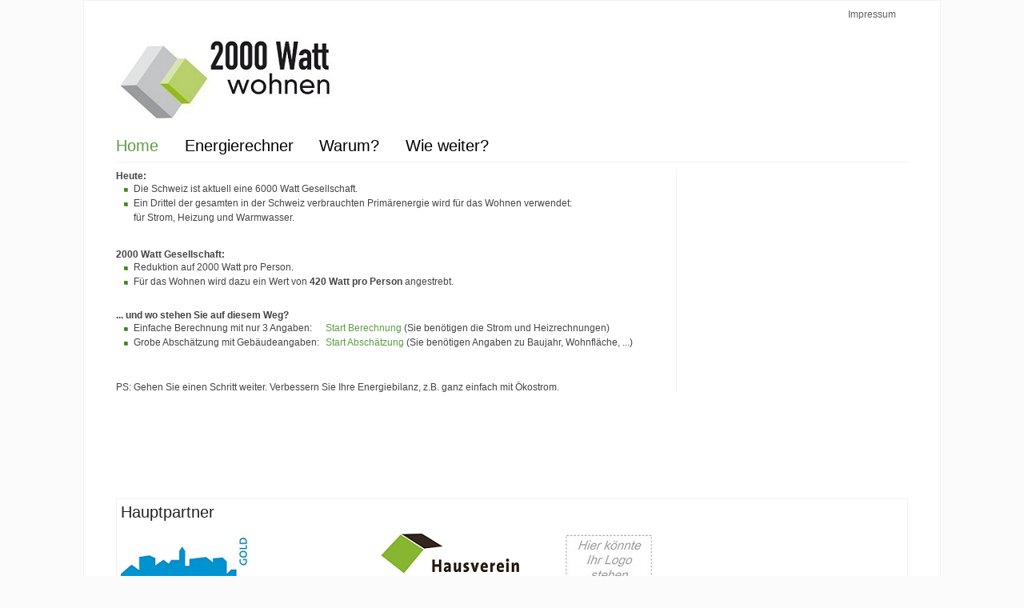

--- FILE ---
content_type: text/html; charset=UTF-8
request_url: http://2000-watt-wohnen.ch/
body_size: 3439
content:
<!DOCTYPE html PUBLIC "-//W3C//DTD XHTML 1.0 Transitional//EN" "http://www.w3.org/TR/xhtml1/DTD/xhtml1-transitional.dtd">
<html>
<head>
<title>
	2000 Watt Wohnen	</title>
<meta name="generator" content="WordPress 4.9.5" />
<meta http-equiv="content-type" content="text/html; charset=UTF-8" />
<meta name="author" content="Software City GmbH" />
<meta name="description" content="2000 Watt Wohnen" />
<meta name="robots" content="follow" />
<link rel="stylesheet" href="http://2000-watt-wohnen.ch/wp-content/themes/2000-Watt-Wohnen/style.css" type="text/css" media="screen" />
<link rel="alternate" type="application/rss+xml" title="RSS 2.0" href="http://2000-watt-wohnen.ch/feed/" />
<link rel="alternate" type="application/atom+xml" title="Atom 1.0" href="http://2000-watt-wohnen.ch/feed/atom/" />
<link rel="pingback" href="http://2000-watt-wohnen.ch/xmlrpc.php" />

<link rel='dns-prefetch' href='//ajax.googleapis.com' />
<link rel='dns-prefetch' href='//cdnjs.cloudflare.com' />
<link rel='dns-prefetch' href='//s.w.org' />
<link rel="alternate" type="application/rss+xml" title="2000 Watt Wohnen &raquo; Home Kommentar-Feed" href="http://2000-watt-wohnen.ch/home/feed/" />
		<script type="text/javascript">
			window._wpemojiSettings = {"baseUrl":"https:\/\/s.w.org\/images\/core\/emoji\/2.4\/72x72\/","ext":".png","svgUrl":"https:\/\/s.w.org\/images\/core\/emoji\/2.4\/svg\/","svgExt":".svg","source":{"concatemoji":"http:\/\/2000-watt-wohnen.ch\/wp-includes\/js\/wp-emoji-release.min.js?ver=4.9.5"}};
			!function(a,b,c){function d(a,b){var c=String.fromCharCode;l.clearRect(0,0,k.width,k.height),l.fillText(c.apply(this,a),0,0);var d=k.toDataURL();l.clearRect(0,0,k.width,k.height),l.fillText(c.apply(this,b),0,0);var e=k.toDataURL();return d===e}function e(a){var b;if(!l||!l.fillText)return!1;switch(l.textBaseline="top",l.font="600 32px Arial",a){case"flag":return!(b=d([55356,56826,55356,56819],[55356,56826,8203,55356,56819]))&&(b=d([55356,57332,56128,56423,56128,56418,56128,56421,56128,56430,56128,56423,56128,56447],[55356,57332,8203,56128,56423,8203,56128,56418,8203,56128,56421,8203,56128,56430,8203,56128,56423,8203,56128,56447]),!b);case"emoji":return b=d([55357,56692,8205,9792,65039],[55357,56692,8203,9792,65039]),!b}return!1}function f(a){var c=b.createElement("script");c.src=a,c.defer=c.type="text/javascript",b.getElementsByTagName("head")[0].appendChild(c)}var g,h,i,j,k=b.createElement("canvas"),l=k.getContext&&k.getContext("2d");for(j=Array("flag","emoji"),c.supports={everything:!0,everythingExceptFlag:!0},i=0;i<j.length;i++)c.supports[j[i]]=e(j[i]),c.supports.everything=c.supports.everything&&c.supports[j[i]],"flag"!==j[i]&&(c.supports.everythingExceptFlag=c.supports.everythingExceptFlag&&c.supports[j[i]]);c.supports.everythingExceptFlag=c.supports.everythingExceptFlag&&!c.supports.flag,c.DOMReady=!1,c.readyCallback=function(){c.DOMReady=!0},c.supports.everything||(h=function(){c.readyCallback()},b.addEventListener?(b.addEventListener("DOMContentLoaded",h,!1),a.addEventListener("load",h,!1)):(a.attachEvent("onload",h),b.attachEvent("onreadystatechange",function(){"complete"===b.readyState&&c.readyCallback()})),g=c.source||{},g.concatemoji?f(g.concatemoji):g.wpemoji&&g.twemoji&&(f(g.twemoji),f(g.wpemoji)))}(window,document,window._wpemojiSettings);
		</script>
		<style type="text/css">
img.wp-smiley,
img.emoji {
	display: inline !important;
	border: none !important;
	box-shadow: none !important;
	height: 1em !important;
	width: 1em !important;
	margin: 0 .07em !important;
	vertical-align: -0.1em !important;
	background: none !important;
	padding: 0 !important;
}
</style>
<script type='text/javascript' src='http://ajax.googleapis.com/ajax/libs/jquery/1.6.4/jquery.min.js?ver=1.2.4'></script>
<script type='text/javascript' src='https://cdnjs.cloudflare.com/ajax/libs/jquery-tools/1.2.6/jquery.tools.min.js?ver=1.2.6'></script>
<script type='text/javascript' src='http://2000-watt-wohnen.ch/wp-content/themes/2000-Watt-Wohnen/js/selectStyling.js?ver=1'></script>
<link rel='https://api.w.org/' href='http://2000-watt-wohnen.ch/wp-json/' />
<link rel="EditURI" type="application/rsd+xml" title="RSD" href="http://2000-watt-wohnen.ch/xmlrpc.php?rsd" />
<link rel="wlwmanifest" type="application/wlwmanifest+xml" href="http://2000-watt-wohnen.ch/wp-includes/wlwmanifest.xml" /> 
<meta name="generator" content="WordPress 4.9.5" />
<link rel="canonical" href="http://2000-watt-wohnen.ch/" />
<link rel='shortlink' href='http://2000-watt-wohnen.ch/' />
<link rel="alternate" type="application/json+oembed" href="http://2000-watt-wohnen.ch/wp-json/oembed/1.0/embed?url=http%3A%2F%2F2000-watt-wohnen.ch%2F" />
<link rel="alternate" type="text/xml+oembed" href="http://2000-watt-wohnen.ch/wp-json/oembed/1.0/embed?url=http%3A%2F%2F2000-watt-wohnen.ch%2F&#038;format=xml" />
<!--[if lte IE 7]>
<link href="http://2000-watt-wohnen.ch/wp-content/themes/2000-Watt-Wohnen/css/patches/patch_layout.css" rel="stylesheet" type="text/css" />
<![endif]-->
<script type="text/javascript">

  var _gaq = _gaq || [];
  _gaq.push(['_setAccount', 'UA-28118630-1']);
  _gaq.push(['_trackPageview']);

  (function() {
    var ga = document.createElement('script'); ga.type = 'text/javascript'; ga.async = true;
    ga.src = ('https:' == document.location.protocol ? 'https://ssl' : 'http://www') + '.google-analytics.com/ga.js';
    var s = document.getElementsByTagName('script')[0]; s.parentNode.insertBefore(ga, s);
  })();

</script>
</head>
<body>
<div class="page_margins">
    <div id="topnav">
		<!--<div class="hlist">
			<ul>
			  <li><a href="#">Sitemap</a></li>
			  <li><a href="#">Kontakt</a></li>
			  <li><a href="#">Impressum</a></li>
			</ul>
        </div>-->
        <div class="hlist"><ul><li id="menu-item-18" class="menu-item menu-item-type-post_type menu-item-object-page menu-item-18"><a href="http://2000-watt-wohnen.ch/impressum/">Impressum</a></li>
</ul></div>    </div>
    <div id="header">
    	<a href="http://www.2000-watt-wohnen.ch"><img src="http://2000-watt-wohnen.ch/wp-content/themes/2000-Watt-Wohnen/images/logo.jpg" /></a>
    </div>
    <div id="nav">
      <!-- skiplink anchor: navigation -->
      <a id="navigation" name="navigation"></a>
      <div class="hlist"><ul><li id="menu-item-114" class="menu-item menu-item-type-post_type menu-item-object-page menu-item-home current-menu-item page_item page-item-56 current_page_item menu-item-114"><a href="http://2000-watt-wohnen.ch/">Home</a></li>
<li id="menu-item-115" class="menu-item menu-item-type-post_type menu-item-object-page menu-item-115"><a href="http://2000-watt-wohnen.ch/energierechner/">Energierechner</a></li>
<li id="menu-item-116" class="menu-item menu-item-type-post_type menu-item-object-page menu-item-116"><a href="http://2000-watt-wohnen.ch/warum/">Warum?</a></li>
<li id="menu-item-117" class="menu-item menu-item-type-post_type menu-item-object-page menu-item-117"><a href="http://2000-watt-wohnen.ch/wie-weiter/">Wie weiter?</a></li>
</ul></div>    </div>
    <div id="main"><div id="container">
<div id="container_content" class="clearfix">
		<div class="post">
		<strong>Heute:</strong>
<ul>
	<li>Die Schweiz ist aktuell eine 6000 Watt Gesellschaft.</li>
	<li>Ein Drittel der gesamten in der Schweiz verbrauchten Primärenergie wird für das Wohnen verwendet:</br> für Strom, Heizung und Warmwasser.</li>
</br>
</ul>
<strong>2000 Watt Gesellschaft:</strong>
<ul>
	<li><span style="display: inline-block; min-width: 240px;">Reduktion auf 2000 Watt pro Person.</span></li>
	<li><span style="display: inline-block; min-width: 240px;">Für das Wohnen wird dazu ein Wert von<strong> 420 Watt pro Person</strong> angestrebt.</span></li>
</ul>
</br>
<strong>... und wo stehen Sie auf diesem Weg?</strong>
<ul>
	<li><span style="display: inline-block; min-width: 240px;">Einfache Berechnung mit nur 3 Angaben:</span><a href="http://www.2000-watt-wohnen.ch/energierechner/?start=1">Start Berechnung </a> (Sie benötigen die Strom und Heizrechnungen)</li>
	<li><span style="display: inline-block; min-width: 240px;">Grobe Abschätzung mit Gebäudeangaben:</span><a href="http://www.2000-Watt-Wohnen.ch/energierechner/?start=1&mode=2">Start Abschätzung </a> (Sie benötigen Angaben zu Baujahr, Wohnfläche, ...)</li>
</ul>
</br></br>
PS: Gehen Sie einen Schritt weiter. Verbessern Sie Ihre Energiebilanz, z.B. ganz einfach mit Ökostrom.	</div>
	</div>
</div>
<div id="sidebar">
	
<div id="sidebar_content" class="clearfix">
	</div></div>
<!-- IE Column Clearing -->
        <div id="ie_clearing"> &#160; </div>
    </div>
    <div id="sponsoren" class="box">
    	<h1>Hauptpartner</h1>
		<div class="hlist">
			<ul>
			  <li><a href="http://ugs.winterthur.ch/energiestadt-gold/" target="_blank"><img src="http://2000-watt-wohnen.ch/wp-content/themes/2000-Watt-Wohnen/images/partner/winterthur.jpg" alt="Energiestadt Winterthur" /></a></li>
			  <li><a href="http://www.hausverein.ch/" target="_blank"><img src="http://2000-watt-wohnen.ch/wp-content/themes/2000-Watt-Wohnen/images/partner/hausverein.jpg" alt="Hausverein Schweiz" /></a></li>
  			  <li><a href="http://2000-watt-wohnen.ch/impressum/" target="_blank"><img src="http://2000-watt-wohnen.ch/wp-content/themes/2000-Watt-Wohnen/images/partner/leereslogo_klein.jpg" alt="Ihr Logo" /></a></li>
			</ul>
		</div>
		<div class="clear"></div>
    </div>
    <div id="nebensponsoren" class="box">
    	<h1>Partner</h1>
		<div class="hlist">
			<ul>
  			  <li><a href="http://www.2000-Watt-Wohnen.ch/impressum/" target="_blank"><img src="http://2000-watt-wohnen.ch/wp-content/themes/2000-Watt-Wohnen/images/partner/leereslogo_klein.jpg" alt="Ihr Logo" /></a></li>
			</ul>
		</div>
		<div class="clear"></div>
    </div>
    <div id="konzept" class="box">
    	<h1>Konzept und Umsetzung</h1>		
    	<div class="hlist">
			<ul>
			  <li><a href="http://www.edelmann-energie.ch/" target="_blank"><img src="http://2000-watt-wohnen.ch/wp-content/themes/2000-Watt-Wohnen/images/konzept/edelmann.jpg" align="top" alt="edelmann energie" /></a></li>
			  <li><a href="http://www.softwarecity.ch/" target="_blank"><img src="http://2000-watt-wohnen.ch/wp-content/themes/2000-Watt-Wohnen/images/konzept/softwarecity.jpg" align="bottom" alt="Software City" /></a></li>
			</ul>
		</div>
		<div class="clear"></div>

    </div>
    <!-- begin: #footer -->
    <div id="footer">
    	&copy; 2018 edelmann energie, Software City GmbH
    </div>
  </div>
</body>
</html>

--- FILE ---
content_type: text/css
request_url: http://2000-watt-wohnen.ch/wp-content/themes/2000-Watt-Wohnen/style.css
body_size: 213
content:
/*
Theme Name: 2000-Watt-Wohnen
Description: "2000-Watt-Wohnen" ist speziell für die 2000-Watt-Wohnen Homepage und für den Energierechner entworfen worden.
Version: 1.1
Author: Isabel Züger
Author URI: http://www.softwarecity.ch
*/

@import url(css/layout.css);


--- FILE ---
content_type: text/css
request_url: http://2000-watt-wohnen.ch/wp-content/themes/2000-Watt-Wohnen/css/screen/basemod.css
body_size: 1177
content:
/**
 * "Yet Another Multicolumn Layout" - (X)HTML/CSS framework
 * (en) stylesheet for screen layout
 * (de) Stylesheet für das Bildschirm-Layout
 *
 * @creator       YAML Builder V1.2.1 (http://builder.yaml.de)
 * @file          basemod.css
 * @-yaml-minver  3.3
 */

@media screen, projection
{
  /** 
   * (en) Forcing vertical scrollbars in IE8, Firefox, Webkit & Opera 
   * (de) Erzwingen vertikaler Scrollbalken in IE8, Firefox, Webkit & Opera 
   *
   * @workaround
   * @affected IE8, FF, Webkit, Opera
   * @css-for all
   * @valid CSS3
   */

  body { overflow-y: scroll; }

  /*-------------------------------------------------------------------------*/

  /* (en) Marginal areas & page background */
  /* (de) Randbereiche & Seitenhintergrund */
  body { background: #fbfbfb; padding: 0; }

  /* Layout Alignment | Layout-Ausrichtung */
  .page_margins { margin: 0 auto; border: 1px solid #f2f2f2; padding: 0px 40px;}

  /* Layout Properties | Layout-Eigenschaften */
  .page_margins { width: auto;  width: 990px; background: #fff; }
  #header { padding: 45px 2em 1em 0px; color: #000; }
  #topnav { color: #aaa; background: transparent; float: right; margin: 5px 5px 0 0;}
  #nav { overflow:hidden; }
  div.hlist { background-color: #c8ddf3 }
  #main { margin: 10px 0; background: #fff; min-height: 400px; }
  #footer { padding: 20px 10px; color:#666; }
  
  #sponsoren { margin-bottom: 20px; }
  #nebensponsoren { margin-bottom: 20px; }

  /*Navigation*/
  #nav div.hlist { border-bottom: 1px solid #f2f2f2; margin: 0px;}
  div.hlist { background: none; border: 0px; }
  .hlist ul li:first-child a  { padding-left: 0px !important;}
  .hlist ul li.current_page_item  { background: none; border: 0px;  }
  .hlist ul li.current_page_item a { color: #5b9d43;  }
  .hlist ul { border: 0px; margin-left: 0px; padding-left: 0px;}
  #nav .hlist ul li { font-size: 1.7em; border: 0px;}
  .hlist ul li a{ font-weight: normal;}
  .hlist ul li a:focus, .hlist ul li a:hover, .hlist ul li a:active { background: none;}
  
  #topnav .hlist ul li a { color: #606060;}
  #topnav .hlist ul li.current_page_item a { color: #5b9d43;  }
  #topnav .hlist ul li { border: 0px; }
  
  .box { border: 1px solid #f2f2f2; padding: 5px;}
  .box .hlist ul li { border: 0px; }
	
  .clear { clear: both;}
  
  .widget { margin-bottom: 10px; padding-bottom: 5px; border-bottom: 1px solid #f2f2f2;}  
  .widget:last-child { border-bottom: 0px;}
  
  /*-------------------------------------------------------------------------*/

  /**
   * (en) Formatting content container
   * (de) Formatierung der Inhalts-Container
   *
   */

  #col1 { float: left; width: 50%}
  #col2 { display:none}
  #col3 { width: auto; margin: 0 0 0 50%}
  #col1_content { padding: 0 5px 0 0; }
  #col3_content { padding: 0 0 0 5px }
  
  #col1_unten { float: left; width: 50%}
  #col3_unten { width: auto; margin: 0 0 0 50%}
  #col1_content_unten { padding: 0 5px 0 0; }
  #col3_content_unten { padding: 0 0 0 5px }
	
  #container { float: left; width: 700px;}
  #sidebar { width: 250px; margin: 0 0 0 700px; border-left: 1px solid #f2f2f2;}
  #container_content { padding: 0 20px 0 0px; }
  #sidebar_content { padding: 0 20px 0 10px; }
  /*-------------------------------------------------------------------------*/
}

--- FILE ---
content_type: text/css
request_url: http://2000-watt-wohnen.ch/wp-content/themes/2000-Watt-Wohnen/css/screen/energierechner.css
body_size: 1233
content:
/* Energierechner Styling */

div.special {
	background: #429723 url("images/verlauf.png") repeat-x top;
	color: #fff; /* Schriftfarbe */
	padding: 10px;
}

div.special a { color: #fff; }
div.special a:focus { background: transparent; }

.nummerierung {
	min-width: 20px;
	display: inline-block;
	vertical-align: top;
	min-height: 25px;
}

.nummerierungInhalt {
	display: inline-block;
	width:  420px;
	vertical-align: top;
	min-height: 25px;
}

.nummerierungInhalt label {
	display: inline-block;
	width: 235px;
	vertical-align: top;
}
.info { display: inline-block; width: 20px; min-height: 25px; vertical-align: top; }

.titelFormulare {
	height: 60px;
}
#linkWechsel {
	text-decoration: underline;
}
.zusatzfragen {
	margin-left: 20px;
	margin-top: -1em;
}
.zusatzfragen .nummerierungInhalt{
	width: 400px;
}
.zusatzfragen .nummerierungInhalt label{
	width: 215px;
}

.tooltip {
	 background: #c2f009 url("images/verlauf.png") repeat-x top;
	 border: 1px solid #fff;
	 padding: 10px 15px;
	 width: 250px;
	 display: none;
	 text-align: left;
	 font-size: 0.9em;
	 z-index: 10;
}


.error { color: #A7273B; }
.required { 
	color: #A7273B; 
	font-size: 20px;
}

input[type=text].special {
	border: 1px solid white;
	border-radius: 5px;
	background: #c0dfbd; /* Old browsers */
	background: -moz-linear-gradient(top,  #c0dfbd 0%, #ecfae9 100%); /* FF3.6+ */
	background: -webkit-gradient(linear, left top, left bottom, color-stop(0%,#c0dfbd), color-stop(100%,#ecfae9)); /* Chrome,Safari4+ */
	background: -webkit-linear-gradient(top,  #c0dfbd 0%,#ecfae9 100%); /* Chrome10+,Safari5.1+ */
	background: -o-linear-gradient(top,  #c0dfbd 0%,#ecfae9 100%); /* Opera 11.10+ */
	background: -ms-linear-gradient(top,  #c0dfbd 0%,#ecfae9 100%); /* IE10+ */
	background: linear-gradient(to bottom,  #c0dfbd 0%,#ecfae9 100%); /* W3C */
	filter: progid:DXImageTransform.Microsoft.gradient( startColorstr='#c0dfbd', endColorstr='#ecfae9',GradientType=0 ); /* IE6-9 */
	height: 18px;
	width: 45px;
	color: #333;
	text-align: right;
	padding: 0 2px 0 0; /*damit Cursor bei text-align:right; auch im IE angezeigt wird*/
	margin: 1px 0px; 
}

select.special {
	border: 1px solid white;
	border-radius: 5px;
	background: #c0dfbd; /* Old browsers */
	background: -moz-linear-gradient(top,  #c0dfbd 0%, #ecfae9 100%); /* FF3.6+ */
	background: -webkit-gradient(linear, left top, left bottom, color-stop(0%,#c0dfbd), color-stop(100%,#ecfae9)); /* Chrome,Safari4+ */
	background: -webkit-linear-gradient(top,  #c0dfbd 0%,#ecfae9 100%); /* Chrome10+,Safari5.1+ */
	background: -o-linear-gradient(top,  #c0dfbd 0%,#ecfae9 100%); /* Opera 11.10+ */
	background: -ms-linear-gradient(top,  #c0dfbd 0%,#ecfae9 100%); /* IE10+ */
	background: linear-gradient(to bottom,  #c0dfbd 0%,#ecfae9 100%); /* W3C */
	filter: progid:DXImageTransform.Microsoft.gradient( startColorstr='#c0dfbd', endColorstr='#ecfae9',GradientType=0 ); /* IE6-9 */
	height: 20px;
	min-width: 62px;
	color: #333;
	text-align: right;
	padding: 0 2px 0 0; /*damit Cursor bei text-align:right; auch im IE angezeigt wird*/
	margin: 1px 0px; 
	vertical-align: top;
}

button.special {
	height: 21px;
	border-radius: 5px;
	border: 1px solid white;
	background: #77aa73; /* Old browsers */
	background: -moz-linear-gradient(top,  #77aa73 0%, #1b7729 100%); /* FF3.6+ */
	background: -webkit-gradient(linear, left top, left bottom, color-stop(0%,#77aa73), color-stop(100%,#1b7729)); /* Chrome,Safari4+ */
	background: -webkit-linear-gradient(top,  #77aa73 0%,#1b7729 100%); /* Chrome10+,Safari5.1+ */
	background: -o-linear-gradient(top,  #77aa73 0%,#1b7729 100%); /* Opera 11.10+ */
	background: -ms-linear-gradient(top,  #77aa73 0%,#1b7729 100%); /* IE10+ */
	background: linear-gradient(to bottom,  #77aa73 0%,#1b7729 100%); /* W3C */
	filter: progid:DXImageTransform.Microsoft.gradient( startColorstr='#77aa73', endColorstr='#1b7729',GradientType=0 ); /* IE6-9 */
	text-align: center; 
	overflow: hidden; 
	padding: 2px 10px;
	color: white;
}
button.special::-moz-focus-inner { border: none;  /* overrides extra padding in Firefox */ }

button.special.gross {
	border: 1px solid #FEFFC1;
}

.bewertungsskala { background: #c2f009 url("images/verlauf_resultat.png") repeat-x top;}
.bewertungsskala table { border: 0; width: 100%;}
.bewertungsskala tbody tr:hover th[scope="row"], bewertungsskala tbody tr:hover tbody th.sub { background: transparent;}
.bewertungsskala tbody tr:hover td { background: transparent; }
.bewertungsskala tbody td { border: 0;}
.bewertungsskala tr.ausgewaehlt { background: #fffc05 url("images/verlauf_resultat_ausgewaehlt.png") repeat-x top;}
.resultat { font-size: 1.3em; font-weight: bold; }
.gross { width: 100%; }

--- FILE ---
content_type: application/javascript
request_url: http://2000-watt-wohnen.ch/wp-content/themes/2000-Watt-Wohnen/js/selectStyling.js?ver=1
body_size: 325
content:

var $j = jQuery.noConflict();

$j(document).ready(function(){	
/*
    if (!$j.browser.opera) {

        $j('select.special').each(function(){
            var title = $j(this).attr('title');
            if( $j('option:selected', this).val() != ''  ) title = $j('option:selected',this).text();
            $j(this)
                .css({'z-index':10,'opacity':0,'-khtml-appearance':'none'})
                .after('<span class="select">' + title + '</span>')
                .change(function(){
                    val = $j('option:selected',this).text();
                    $j(this).next().text(val);
                    })
        });

    };
	*/	
});